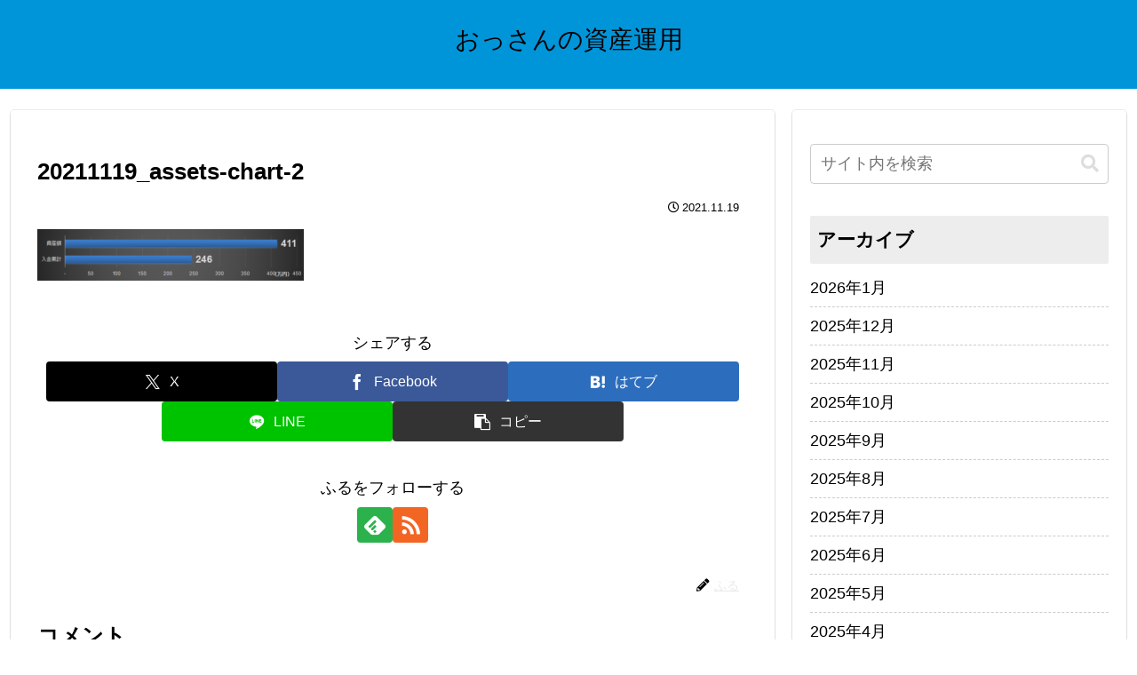

--- FILE ---
content_type: text/html; charset=utf-8
request_url: https://www.google.com/recaptcha/api2/aframe
body_size: 267
content:
<!DOCTYPE HTML><html><head><meta http-equiv="content-type" content="text/html; charset=UTF-8"></head><body><script nonce="c-MGNHBHrbP2-UjV0TrgKg">/** Anti-fraud and anti-abuse applications only. See google.com/recaptcha */ try{var clients={'sodar':'https://pagead2.googlesyndication.com/pagead/sodar?'};window.addEventListener("message",function(a){try{if(a.source===window.parent){var b=JSON.parse(a.data);var c=clients[b['id']];if(c){var d=document.createElement('img');d.src=c+b['params']+'&rc='+(localStorage.getItem("rc::a")?sessionStorage.getItem("rc::b"):"");window.document.body.appendChild(d);sessionStorage.setItem("rc::e",parseInt(sessionStorage.getItem("rc::e")||0)+1);localStorage.setItem("rc::h",'1768623709820');}}}catch(b){}});window.parent.postMessage("_grecaptcha_ready", "*");}catch(b){}</script></body></html>